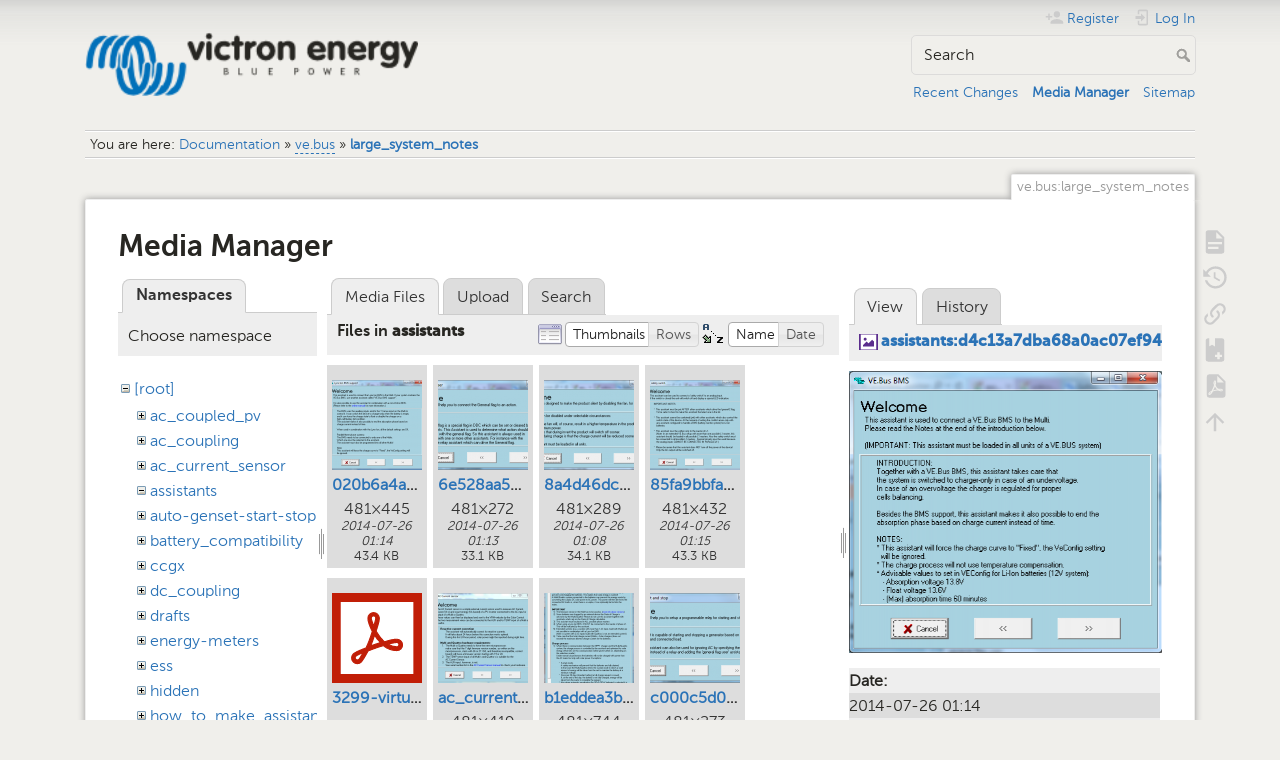

--- FILE ---
content_type: text/html; charset=utf-8
request_url: https://www.victronenergy.com/live/ve.bus:large_system_notes?ns=assistants&tab_files=files&do=media&tab_details=view&image=assistants%3Ad4c13a7dba68a0ac07ef946122785e57.png
body_size: 9003
content:
<!DOCTYPE html>
<html lang="en" dir="ltr" class="no-js">
<head>
    <meta charset="utf-8" />
    <title>ve.bus:large_system_notes [Victron Energy]</title>
    <meta name="generator" content="DokuWiki"/>
<meta name="theme-color" content="#008800"/>
<meta name="robots" content="noindex,nofollow"/>
<link rel="search" type="application/opensearchdescription+xml" href="/live/lib/exe/opensearch.php" title="Victron Energy"/>
<link rel="start" href="/live/"/>
<link rel="contents" href="/live/ve.bus:large_system_notes?do=index" title="Sitemap"/>
<link rel="manifest" href="/live/lib/exe/manifest.php" crossorigin="use-credentials"/>
<link rel="alternate" type="application/rss+xml" title="Recent Changes" href="/live/feed.php"/>
<link rel="alternate" type="application/rss+xml" title="Current namespace" href="/live/feed.php?mode=list&amp;ns=ve.bus"/>
<link rel="alternate" type="text/html" title="Plain HTML" href="/live/_export/xhtml/ve.bus:large_system_notes"/>
<link rel="alternate" type="text/plain" title="Wiki Markup" href="/live/_export/raw/ve.bus:large_system_notes"/>
<link rel="stylesheet" href="/live/lib/exe/css.php?t=dokuwiki&amp;tseed=c740e31cbdd12406c3b266972c856d19"/>
<script >var NS='ve.bus';var JSINFO = {"bookcreator":{"areToolsVisible":true,"showBookbar":"noempty"},"move_renameokay":false,"id":"ve.bus:large_system_notes","namespace":"ve.bus","ACT":"media","useHeadingNavigation":1,"useHeadingContent":1};(function(H){H.className=H.className.replace(/\bno-js\b/,'js')})(document.documentElement);</script>
<script src="/live/lib/exe/jquery.php?tseed=8faf3dc90234d51a499f4f428a0eae43" defer="defer"></script>
<script src="/live/lib/exe/js.php?t=dokuwiki&amp;tseed=c740e31cbdd12406c3b266972c856d19" defer="defer"></script>
<script type="text/javascript">(function(w,d,s,l,i){w[l]=w[l]||[];w[l].push({'gtm.start':
new Date().getTime(),event:'gtm.js'});var f=d.getElementsByTagName(s)[0],
j=d.createElement(s),dl=l!='dataLayer'?'&l='+l:'';j.async=true;j.src=
'//www.googletagmanager.com/gtm.js?id='+i+dl;f.parentNode.insertBefore(j,f);
})(window,document,'script','dataLayer','GTM-MNLQWN');</script>
<noscript ><iframe src="//www.googletagmanager.com/ns.html?id=GTM-MNLQWN" height="0" width="0" style="display:none;visibility:hidden"></iframe></noscript>
    <meta name="viewport" content="width=device-width,initial-scale=1" />
    <link rel="shortcut icon" href="/live/lib/tpl/dokuwiki/images/favicon.ico" />
<link rel="apple-touch-icon" href="/live/lib/tpl/dokuwiki/images/apple-touch-icon.png" />
    </head>

<body>
    <div id="dokuwiki__site"><div id="dokuwiki__top" class="site dokuwiki mode_media tpl_dokuwiki     ">

        
<!-- ********** HEADER ********** -->
<header id="dokuwiki__header"><div class="pad group">

    
    <div class="headings group">
        <ul class="a11y skip">
            <li><a href="#dokuwiki__content">skip to content</a></li>
        </ul>

        <h1 class="logo"><a href="/live/start"  accesskey="h" title="Home [h]"><img src="/live/_media/wiki:logo.png" width="250" height="48" alt="" /><span>Victron Energy</span></a></h1>
            </div>

    <div class="tools group">
        <!-- USER TOOLS -->
                    <div id="dokuwiki__usertools">
                <h3 class="a11y">User Tools</h3>
                <ul>
                    <li class="action register"><a href="/live/ve.bus:large_system_notes?do=register" title="Register" rel="nofollow"><span>Register</span><svg xmlns="http://www.w3.org/2000/svg" width="24" height="24" viewBox="0 0 24 24"><path d="M15 14c-2.67 0-8 1.33-8 4v2h16v-2c0-2.67-5.33-4-8-4m-9-4V7H4v3H1v2h3v3h2v-3h3v-2m6 2a4 4 0 0 0 4-4 4 4 0 0 0-4-4 4 4 0 0 0-4 4 4 4 0 0 0 4 4z"/></svg></a></li><li class="action login"><a href="/live/ve.bus:large_system_notes?do=login&amp;sectok=" title="Log In" rel="nofollow"><span>Log In</span><svg xmlns="http://www.w3.org/2000/svg" width="24" height="24" viewBox="0 0 24 24"><path d="M10 17.25V14H3v-4h7V6.75L15.25 12 10 17.25M8 2h9a2 2 0 0 1 2 2v16a2 2 0 0 1-2 2H8a2 2 0 0 1-2-2v-4h2v4h9V4H8v4H6V4a2 2 0 0 1 2-2z"/></svg></a></li>                </ul>
            </div>
        
        <!-- SITE TOOLS -->
        <div id="dokuwiki__sitetools">
            <h3 class="a11y">Site Tools</h3>
            <form action="/live/start" method="get" role="search" class="search doku_form" id="dw__search" accept-charset="utf-8"><input type="hidden" name="do" value="search" /><input type="hidden" name="id" value="ve.bus:large_system_notes" /><div class="no"><input name="q" type="text" class="edit" title="[F]" accesskey="f" placeholder="Search" autocomplete="on" id="qsearch__in" value="" /><button value="1" type="submit" title="Search">Search</button><div id="qsearch__out" class="ajax_qsearch JSpopup"></div></div></form>            <div class="mobileTools">
                <form action="/live/doku.php" method="get" accept-charset="utf-8"><div class="no"><input type="hidden" name="id" value="ve.bus:large_system_notes" /><select name="do" class="edit quickselect" title="Tools"><option value="">Tools</option><optgroup label="Page Tools"><option value="">Show page</option><option value="revisions">Old revisions</option><option value="backlink">Backlinks</option><option value="plugin_bookcreator__addtobook">Add to book</option><option value="export_pdf">Export to PDF</option></optgroup><optgroup label="Site Tools"><option value="recent">Recent Changes</option><option value="media">Media Manager</option><option value="index">Sitemap</option></optgroup><optgroup label="User Tools"><option value="register">Register</option><option value="login">Log In</option></optgroup></select><button type="submit">&gt;</button></div></form>            </div>
            <ul>
                <li class="action recent"><a href="/live/ve.bus:large_system_notes?do=recent" title="Recent Changes [r]" rel="nofollow" accesskey="r">Recent Changes</a></li><li class="action media"><a href="/live/ve.bus:large_system_notes?do=media&amp;ns=ve.bus" title="Media Manager" rel="nofollow">Media Manager</a></li><li class="action index"><a href="/live/ve.bus:large_system_notes?do=index" title="Sitemap [x]" rel="nofollow" accesskey="x">Sitemap</a></li>            </ul>
        </div>

    </div>

    <!-- BREADCRUMBS -->
            <div class="breadcrumbs">
                            <div class="youarehere"><span class="bchead">You are here: </span><span class="home"><bdi><a href="/live/start" class="wikilink1" title="start" data-wiki-id="start">Documentation</a></bdi></span> » <bdi><a href="/live/ve.bus:start" class="wikilink2" title="ve.bus:start" rel="nofollow" data-wiki-id="ve.bus:start">ve.bus</a></bdi> » <bdi><a href="/live/ve.bus:large_system_notes" class="wikilink1" title="ve.bus:large_system_notes" data-wiki-id="ve.bus:large_system_notes">large_system_notes</a></bdi></div>
                                </div>
    
    <hr class="a11y" />
</div></header><!-- /header -->

        <div class="wrapper group">

            
            <!-- ********** CONTENT ********** -->
            <main id="dokuwiki__content"><div class="pad group">
                
                <div class="pageId"><span>ve.bus:large_system_notes</span></div>

                <div class="page group">
                                                            <!-- wikipage start -->
                    <div id="mediamanager__page">
<h1>Media Manager</h1>
<div class="panel namespaces">
<h2>Namespaces</h2>
<div class="panelHeader">Choose namespace</div>
<div class="panelContent" id="media__tree">

<ul class="idx">
<li class="media level0 open"><img src="/live/lib/images/minus.gif" alt="−" /><div class="li"><a href="/live/ve.bus:large_system_notes?ns=&amp;tab_files=files&amp;do=media&amp;tab_details=view&amp;image=assistants%3Ad4c13a7dba68a0ac07ef946122785e57.png" class="idx_dir">[root]</a></div>
<ul class="idx">
<li class="media level1 closed"><img src="/live/lib/images/plus.gif" alt="+" /><div class="li"><a href="/live/ve.bus:large_system_notes?ns=ac_coupled_pv&amp;tab_files=files&amp;do=media&amp;tab_details=view&amp;image=assistants%3Ad4c13a7dba68a0ac07ef946122785e57.png" class="idx_dir">ac_coupled_pv</a></div></li>
<li class="media level1 closed"><img src="/live/lib/images/plus.gif" alt="+" /><div class="li"><a href="/live/ve.bus:large_system_notes?ns=ac_coupling&amp;tab_files=files&amp;do=media&amp;tab_details=view&amp;image=assistants%3Ad4c13a7dba68a0ac07ef946122785e57.png" class="idx_dir">ac_coupling</a></div></li>
<li class="media level1 closed"><img src="/live/lib/images/plus.gif" alt="+" /><div class="li"><a href="/live/ve.bus:large_system_notes?ns=ac_current_sensor&amp;tab_files=files&amp;do=media&amp;tab_details=view&amp;image=assistants%3Ad4c13a7dba68a0ac07ef946122785e57.png" class="idx_dir">ac_current_sensor</a></div></li>
<li class="media level1 open"><img src="/live/lib/images/minus.gif" alt="−" /><div class="li"><a href="/live/ve.bus:large_system_notes?ns=assistants&amp;tab_files=files&amp;do=media&amp;tab_details=view&amp;image=assistants%3Ad4c13a7dba68a0ac07ef946122785e57.png" class="idx_dir">assistants</a></div></li>
<li class="media level1 closed"><img src="/live/lib/images/plus.gif" alt="+" /><div class="li"><a href="/live/ve.bus:large_system_notes?ns=auto-genset-start-stop&amp;tab_files=files&amp;do=media&amp;tab_details=view&amp;image=assistants%3Ad4c13a7dba68a0ac07ef946122785e57.png" class="idx_dir">auto-genset-start-stop</a></div></li>
<li class="media level1 closed"><img src="/live/lib/images/plus.gif" alt="+" /><div class="li"><a href="/live/ve.bus:large_system_notes?ns=battery_compatibility&amp;tab_files=files&amp;do=media&amp;tab_details=view&amp;image=assistants%3Ad4c13a7dba68a0ac07ef946122785e57.png" class="idx_dir">battery_compatibility</a></div></li>
<li class="media level1 closed"><img src="/live/lib/images/plus.gif" alt="+" /><div class="li"><a href="/live/ve.bus:large_system_notes?ns=ccgx&amp;tab_files=files&amp;do=media&amp;tab_details=view&amp;image=assistants%3Ad4c13a7dba68a0ac07ef946122785e57.png" class="idx_dir">ccgx</a></div></li>
<li class="media level1 closed"><img src="/live/lib/images/plus.gif" alt="+" /><div class="li"><a href="/live/ve.bus:large_system_notes?ns=dc_coupling&amp;tab_files=files&amp;do=media&amp;tab_details=view&amp;image=assistants%3Ad4c13a7dba68a0ac07ef946122785e57.png" class="idx_dir">dc_coupling</a></div></li>
<li class="media level1 closed"><img src="/live/lib/images/plus.gif" alt="+" /><div class="li"><a href="/live/ve.bus:large_system_notes?ns=drafts&amp;tab_files=files&amp;do=media&amp;tab_details=view&amp;image=assistants%3Ad4c13a7dba68a0ac07ef946122785e57.png" class="idx_dir">drafts</a></div></li>
<li class="media level1 closed"><img src="/live/lib/images/plus.gif" alt="+" /><div class="li"><a href="/live/ve.bus:large_system_notes?ns=energy-meters&amp;tab_files=files&amp;do=media&amp;tab_details=view&amp;image=assistants%3Ad4c13a7dba68a0ac07ef946122785e57.png" class="idx_dir">energy-meters</a></div></li>
<li class="media level1 closed"><img src="/live/lib/images/plus.gif" alt="+" /><div class="li"><a href="/live/ve.bus:large_system_notes?ns=ess&amp;tab_files=files&amp;do=media&amp;tab_details=view&amp;image=assistants%3Ad4c13a7dba68a0ac07ef946122785e57.png" class="idx_dir">ess</a></div></li>
<li class="media level1 closed"><img src="/live/lib/images/plus.gif" alt="+" /><div class="li"><a href="/live/ve.bus:large_system_notes?ns=hidden&amp;tab_files=files&amp;do=media&amp;tab_details=view&amp;image=assistants%3Ad4c13a7dba68a0ac07ef946122785e57.png" class="idx_dir">hidden</a></div></li>
<li class="media level1 closed"><img src="/live/lib/images/plus.gif" alt="+" /><div class="li"><a href="/live/ve.bus:large_system_notes?ns=how_to_make_assistant_settings&amp;tab_files=files&amp;do=media&amp;tab_details=view&amp;image=assistants%3Ad4c13a7dba68a0ac07ef946122785e57.png" class="idx_dir">how_to_make_assistant_settings</a></div></li>
<li class="media level1 closed"><img src="/live/lib/images/plus.gif" alt="+" /><div class="li"><a href="/live/ve.bus:large_system_notes?ns=ignore_ac_input_assistant&amp;tab_files=files&amp;do=media&amp;tab_details=view&amp;image=assistants%3Ad4c13a7dba68a0ac07ef946122785e57.png" class="idx_dir">ignore_ac_input_assistant</a></div></li>
<li class="media level1 closed"><img src="/live/lib/images/plus.gif" alt="+" /><div class="li"><a href="/live/ve.bus:large_system_notes?ns=opensource&amp;tab_files=files&amp;do=media&amp;tab_details=view&amp;image=assistants%3Ad4c13a7dba68a0ac07ef946122785e57.png" class="idx_dir">opensource</a></div></li>
<li class="media level1 closed"><img src="/live/lib/images/plus.gif" alt="+" /><div class="li"><a href="/live/ve.bus:large_system_notes?ns=open_source&amp;tab_files=files&amp;do=media&amp;tab_details=view&amp;image=assistants%3Ad4c13a7dba68a0ac07ef946122785e57.png" class="idx_dir">open_source</a></div></li>
<li class="media level1 closed"><img src="/live/lib/images/plus.gif" alt="+" /><div class="li"><a href="/live/ve.bus:large_system_notes?ns=scheduled_charging&amp;tab_files=files&amp;do=media&amp;tab_details=view&amp;image=assistants%3Ad4c13a7dba68a0ac07ef946122785e57.png" class="idx_dir">scheduled_charging</a></div></li>
<li class="media level1 closed"><img src="/live/lib/images/plus.gif" alt="+" /><div class="li"><a href="/live/ve.bus:large_system_notes?ns=solar_system_with_assistants&amp;tab_files=files&amp;do=media&amp;tab_details=view&amp;image=assistants%3Ad4c13a7dba68a0ac07ef946122785e57.png" class="idx_dir">solar_system_with_assistants</a></div></li>
<li class="media level1 closed"><img src="/live/lib/images/plus.gif" alt="+" /><div class="li"><a href="/live/ve.bus:large_system_notes?ns=sslcerts&amp;tab_files=files&amp;do=media&amp;tab_details=view&amp;image=assistants%3Ad4c13a7dba68a0ac07ef946122785e57.png" class="idx_dir">sslcerts</a></div></li>
<li class="media level1 closed"><img src="/live/lib/images/plus.gif" alt="+" /><div class="li"><a href="/live/ve.bus:large_system_notes?ns=system_integration&amp;tab_files=files&amp;do=media&amp;tab_details=view&amp;image=assistants%3Ad4c13a7dba68a0ac07ef946122785e57.png" class="idx_dir">system_integration</a></div></li>
<li class="media level1 closed"><img src="/live/lib/images/plus.gif" alt="+" /><div class="li"><a href="/live/ve.bus:large_system_notes?ns=three_phase_grid_converter_assistant&amp;tab_files=files&amp;do=media&amp;tab_details=view&amp;image=assistants%3Ad4c13a7dba68a0ac07ef946122785e57.png" class="idx_dir">three_phase_grid_converter_assistant</a></div></li>
<li class="media level1 closed"><img src="/live/lib/images/plus.gif" alt="+" /><div class="li"><a href="/live/ve.bus:large_system_notes?ns=undefined&amp;tab_files=files&amp;do=media&amp;tab_details=view&amp;image=assistants%3Ad4c13a7dba68a0ac07ef946122785e57.png" class="idx_dir">undefined</a></div></li>
<li class="media level1 closed"><img src="/live/lib/images/plus.gif" alt="+" /><div class="li"><a href="/live/ve.bus:large_system_notes?ns=updating_firmware_procedure_1.2&amp;tab_files=files&amp;do=media&amp;tab_details=view&amp;image=assistants%3Ad4c13a7dba68a0ac07ef946122785e57.png" class="idx_dir">updating_firmware_procedure_1.2</a></div></li>
<li class="media level1 closed"><img src="/live/lib/images/plus.gif" alt="+" /><div class="li"><a href="/live/ve.bus:large_system_notes?ns=ve.bus&amp;tab_files=files&amp;do=media&amp;tab_details=view&amp;image=assistants%3Ad4c13a7dba68a0ac07ef946122785e57.png" class="idx_dir">ve.bus</a></div></li>
<li class="media level1 closed"><img src="/live/lib/images/plus.gif" alt="+" /><div class="li"><a href="/live/ve.bus:large_system_notes?ns=ve.can&amp;tab_files=files&amp;do=media&amp;tab_details=view&amp;image=assistants%3Ad4c13a7dba68a0ac07ef946122785e57.png" class="idx_dir">ve.can</a></div></li>
<li class="media level1 closed"><img src="/live/lib/images/plus.gif" alt="+" /><div class="li"><a href="/live/ve.bus:large_system_notes?ns=ve.direct&amp;tab_files=files&amp;do=media&amp;tab_details=view&amp;image=assistants%3Ad4c13a7dba68a0ac07ef946122785e57.png" class="idx_dir">ve.direct</a></div></li>
<li class="media level1 closed"><img src="/live/lib/images/plus.gif" alt="+" /><div class="li"><a href="/live/ve.bus:large_system_notes?ns=vebus&amp;tab_files=files&amp;do=media&amp;tab_details=view&amp;image=assistants%3Ad4c13a7dba68a0ac07ef946122785e57.png" class="idx_dir">vebus</a></div></li>
<li class="media level1 closed"><img src="/live/lib/images/plus.gif" alt="+" /><div class="li"><a href="/live/ve.bus:large_system_notes?ns=veconfigure&amp;tab_files=files&amp;do=media&amp;tab_details=view&amp;image=assistants%3Ad4c13a7dba68a0ac07ef946122785e57.png" class="idx_dir">veconfigure</a></div></li>
<li class="media level1 closed"><img src="/live/lib/images/plus.gif" alt="+" /><div class="li"><a href="/live/ve.bus:large_system_notes?ns=venus-gx&amp;tab_files=files&amp;do=media&amp;tab_details=view&amp;image=assistants%3Ad4c13a7dba68a0ac07ef946122785e57.png" class="idx_dir">venus-gx</a></div></li>
<li class="media level1 closed"><img src="/live/lib/images/plus.gif" alt="+" /><div class="li"><a href="/live/ve.bus:large_system_notes?ns=venus-os&amp;tab_files=files&amp;do=media&amp;tab_details=view&amp;image=assistants%3Ad4c13a7dba68a0ac07ef946122785e57.png" class="idx_dir">venus-os</a></div></li>
<li class="media level1 closed"><img src="/live/lib/images/plus.gif" alt="+" /><div class="li"><a href="/live/ve.bus:large_system_notes?ns=ve_power_setup&amp;tab_files=files&amp;do=media&amp;tab_details=view&amp;image=assistants%3Ad4c13a7dba68a0ac07ef946122785e57.png" class="idx_dir">ve_power_setup</a></div></li>
<li class="media level1 closed"><img src="/live/lib/images/plus.gif" alt="+" /><div class="li"><a href="/live/ve.bus:large_system_notes?ns=victronconnect&amp;tab_files=files&amp;do=media&amp;tab_details=view&amp;image=assistants%3Ad4c13a7dba68a0ac07ef946122785e57.png" class="idx_dir">victronconnect</a></div></li>
<li class="media level1 closed"><img src="/live/lib/images/plus.gif" alt="+" /><div class="li"><a href="/live/ve.bus:large_system_notes?ns=victron_energy_vrm_website&amp;tab_files=files&amp;do=media&amp;tab_details=view&amp;image=assistants%3Ad4c13a7dba68a0ac07ef946122785e57.png" class="idx_dir">victron_energy_vrm_website</a></div></li>
<li class="media level1 closed"><img src="/live/lib/images/plus.gif" alt="+" /><div class="li"><a href="/live/ve.bus:large_system_notes?ns=vrm&amp;tab_files=files&amp;do=media&amp;tab_details=view&amp;image=assistants%3Ad4c13a7dba68a0ac07ef946122785e57.png" class="idx_dir">vrm</a></div></li>
<li class="media level1 closed"><img src="/live/lib/images/plus.gif" alt="+" /><div class="li"><a href="/live/ve.bus:large_system_notes?ns=vrm_portal&amp;tab_files=files&amp;do=media&amp;tab_details=view&amp;image=assistants%3Ad4c13a7dba68a0ac07ef946122785e57.png" class="idx_dir">vrm_portal</a></div></li>
<li class="media level1 closed"><img src="/live/lib/images/plus.gif" alt="+" /><div class="li"><a href="/live/ve.bus:large_system_notes?ns=wiki&amp;tab_files=files&amp;do=media&amp;tab_details=view&amp;image=assistants%3Ad4c13a7dba68a0ac07ef946122785e57.png" class="idx_dir">wiki</a></div></li>
</ul></li>
</ul>
</div>
</div>
<div class="panel filelist">
<h2 class="a11y">Media Files</h2>
<ul class="tabs">
<li><strong>Media Files</strong></li>
<li><a href="/live/ve.bus:large_system_notes?tab_files=upload&amp;do=media&amp;tab_details=view&amp;image=assistants%3Ad4c13a7dba68a0ac07ef946122785e57.png&amp;ns=assistants">Upload</a></li>
<li><a href="/live/ve.bus:large_system_notes?tab_files=search&amp;do=media&amp;tab_details=view&amp;image=assistants%3Ad4c13a7dba68a0ac07ef946122785e57.png&amp;ns=assistants">Search</a></li>
</ul>
<div class="panelHeader">
<h3>Files in <strong>assistants</strong></h3>
<form method="get" action="/live/ve.bus:large_system_notes" class="options doku_form" accept-charset="utf-8"><input type="hidden" name="sectok" value="" /><input type="hidden" name="do" value="media" /><input type="hidden" name="tab_files" value="files" /><input type="hidden" name="tab_details" value="view" /><input type="hidden" name="image" value="assistants:d4c13a7dba68a0ac07ef946122785e57.png" /><input type="hidden" name="ns" value="assistants" /><div class="no"><ul>
<li class="listType"><label for="listType__thumbs" class="thumbs">
<input name="list_dwmedia" type="radio" value="thumbs" id="listType__thumbs" class="thumbs" checked="checked" />
<span>Thumbnails</span>
</label><label for="listType__rows" class="rows">
<input name="list_dwmedia" type="radio" value="rows" id="listType__rows" class="rows" />
<span>Rows</span>
</label></li>
<li class="sortBy"><label for="sortBy__name" class="name">
<input name="sort_dwmedia" type="radio" value="name" id="sortBy__name" class="name" checked="checked" />
<span>Name</span>
</label><label for="sortBy__date" class="date">
<input name="sort_dwmedia" type="radio" value="date" id="sortBy__date" class="date" />
<span>Date</span>
</label></li>
<li><button value="1" type="submit">Apply</button></li>
</ul>
</div></form></div>
<div class="panelContent">
<ul class="thumbs"><li><dl title="020b6a4a7ba5fc55edf4bdf7307dd0ed.png"><dt><a id="l_:assistants:020b6a4a7ba5fc55edf4bdf7307dd0ed.png" class="image thumb" href="/live/ve.bus:large_system_notes?image=assistants%3A020b6a4a7ba5fc55edf4bdf7307dd0ed.png&amp;ns=assistants&amp;tab_details=view&amp;do=media&amp;tab_files=files"><img src="/live/_media/assistants:020b6a4a7ba5fc55edf4bdf7307dd0ed.png?w=90&amp;h=90&amp;tok=224212" alt="020b6a4a7ba5fc55edf4bdf7307dd0ed.png" loading="lazy" width="90" height="90" /></a></dt><dd class="name"><a href="/live/ve.bus:large_system_notes?image=assistants%3A020b6a4a7ba5fc55edf4bdf7307dd0ed.png&amp;ns=assistants&amp;tab_details=view&amp;do=media&amp;tab_files=files" id="h_:assistants:020b6a4a7ba5fc55edf4bdf7307dd0ed.png">020b6a4a7ba5fc55edf4bdf7307dd0ed.png</a></dd><dd class="size">481&#215;445</dd><dd class="date">2014-07-26 01:14</dd><dd class="filesize">43.4 KB</dd></dl></li><li><dl title="6e528aa50cd09a1740b2056370552464.png"><dt><a id="l_:assistants:6e528aa50cd09a1740b2056370552464.png" class="image thumb" href="/live/ve.bus:large_system_notes?image=assistants%3A6e528aa50cd09a1740b2056370552464.png&amp;ns=assistants&amp;tab_details=view&amp;do=media&amp;tab_files=files"><img src="/live/_media/assistants:6e528aa50cd09a1740b2056370552464.png?w=90&amp;h=90&amp;tok=f4dc21" alt="6e528aa50cd09a1740b2056370552464.png" loading="lazy" width="90" height="90" /></a></dt><dd class="name"><a href="/live/ve.bus:large_system_notes?image=assistants%3A6e528aa50cd09a1740b2056370552464.png&amp;ns=assistants&amp;tab_details=view&amp;do=media&amp;tab_files=files" id="h_:assistants:6e528aa50cd09a1740b2056370552464.png">6e528aa50cd09a1740b2056370552464.png</a></dd><dd class="size">481&#215;272</dd><dd class="date">2014-07-26 01:13</dd><dd class="filesize">33.1 KB</dd></dl></li><li><dl title="8a4d46dc81543c42392c670aeb156845.png"><dt><a id="l_:assistants:8a4d46dc81543c42392c670aeb156845.png" class="image thumb" href="/live/ve.bus:large_system_notes?image=assistants%3A8a4d46dc81543c42392c670aeb156845.png&amp;ns=assistants&amp;tab_details=view&amp;do=media&amp;tab_files=files"><img src="/live/_media/assistants:8a4d46dc81543c42392c670aeb156845.png?w=90&amp;h=90&amp;tok=d01427" alt="8a4d46dc81543c42392c670aeb156845.png" loading="lazy" width="90" height="90" /></a></dt><dd class="name"><a href="/live/ve.bus:large_system_notes?image=assistants%3A8a4d46dc81543c42392c670aeb156845.png&amp;ns=assistants&amp;tab_details=view&amp;do=media&amp;tab_files=files" id="h_:assistants:8a4d46dc81543c42392c670aeb156845.png">8a4d46dc81543c42392c670aeb156845.png</a></dd><dd class="size">481&#215;289</dd><dd class="date">2014-07-26 01:08</dd><dd class="filesize">34.1 KB</dd></dl></li><li><dl title="85fa9bbfa1ab60f30e018fae30f2b3c2.png"><dt><a id="l_:assistants:85fa9bbfa1ab60f30e018fae30f2b3c2.png" class="image thumb" href="/live/ve.bus:large_system_notes?image=assistants%3A85fa9bbfa1ab60f30e018fae30f2b3c2.png&amp;ns=assistants&amp;tab_details=view&amp;do=media&amp;tab_files=files"><img src="/live/_media/assistants:85fa9bbfa1ab60f30e018fae30f2b3c2.png?w=90&amp;h=90&amp;tok=0c092c" alt="85fa9bbfa1ab60f30e018fae30f2b3c2.png" loading="lazy" width="90" height="90" /></a></dt><dd class="name"><a href="/live/ve.bus:large_system_notes?image=assistants%3A85fa9bbfa1ab60f30e018fae30f2b3c2.png&amp;ns=assistants&amp;tab_details=view&amp;do=media&amp;tab_files=files" id="h_:assistants:85fa9bbfa1ab60f30e018fae30f2b3c2.png">85fa9bbfa1ab60f30e018fae30f2b3c2.png</a></dd><dd class="size">481&#215;432</dd><dd class="date">2014-07-26 01:15</dd><dd class="filesize">43.3 KB</dd></dl></li><li><dl title="3299-virtual-switch-ignore-ac-lesson.pdf"><dt><a id="l_:assistants:3299-virtual-switch-ignore-ac-lesson.pdf" class="image thumb" href="/live/ve.bus:large_system_notes?image=assistants%3A3299-virtual-switch-ignore-ac-lesson.pdf&amp;ns=assistants&amp;tab_details=view&amp;do=media&amp;tab_files=files"><img src="/live/lib/images/fileicons/svg/pdf.svg" alt="3299-virtual-switch-ignore-ac-lesson.pdf" loading="lazy" width="90" height="90" /></a></dt><dd class="name"><a href="/live/ve.bus:large_system_notes?image=assistants%3A3299-virtual-switch-ignore-ac-lesson.pdf&amp;ns=assistants&amp;tab_details=view&amp;do=media&amp;tab_files=files" id="h_:assistants:3299-virtual-switch-ignore-ac-lesson.pdf">3299-virtual-switch-ignore-ac-lesson.pdf</a></dd><dd class="size">&#160;</dd><dd class="date">2025-09-06 10:39</dd><dd class="filesize">1 MB</dd></dl></li><li><dl title="ac_current_sensor.png"><dt><a id="l_:assistants:ac_current_sensor.png" class="image thumb" href="/live/ve.bus:large_system_notes?image=assistants%3Aac_current_sensor.png&amp;ns=assistants&amp;tab_details=view&amp;do=media&amp;tab_files=files"><img src="/live/_media/assistants:ac_current_sensor.png?w=90&amp;h=90&amp;tok=1470e7" alt="ac_current_sensor.png" loading="lazy" width="90" height="90" /></a></dt><dd class="name"><a href="/live/ve.bus:large_system_notes?image=assistants%3Aac_current_sensor.png&amp;ns=assistants&amp;tab_details=view&amp;do=media&amp;tab_files=files" id="h_:assistants:ac_current_sensor.png">ac_current_sensor.png</a></dd><dd class="size">481&#215;419</dd><dd class="date">2014-10-04 21:12</dd><dd class="filesize">42.6 KB</dd></dl></li><li><dl title="b1eddea3b615c271c9ec8d5d9e0931a2.png"><dt><a id="l_:assistants:b1eddea3b615c271c9ec8d5d9e0931a2.png" class="image thumb" href="/live/ve.bus:large_system_notes?image=assistants%3Ab1eddea3b615c271c9ec8d5d9e0931a2.png&amp;ns=assistants&amp;tab_details=view&amp;do=media&amp;tab_files=files"><img src="/live/_media/assistants:b1eddea3b615c271c9ec8d5d9e0931a2.png?w=90&amp;h=90&amp;tok=270198" alt="b1eddea3b615c271c9ec8d5d9e0931a2.png" loading="lazy" width="90" height="90" /></a></dt><dd class="name"><a href="/live/ve.bus:large_system_notes?image=assistants%3Ab1eddea3b615c271c9ec8d5d9e0931a2.png&amp;ns=assistants&amp;tab_details=view&amp;do=media&amp;tab_files=files" id="h_:assistants:b1eddea3b615c271c9ec8d5d9e0931a2.png">b1eddea3b615c271c9ec8d5d9e0931a2.png</a></dd><dd class="size">481&#215;744</dd><dd class="date">2014-07-26 01:05</dd><dd class="filesize">66.5 KB</dd></dl></li><li><dl title="c000c5d0534684c578209f4e3445bef0.png"><dt><a id="l_:assistants:c000c5d0534684c578209f4e3445bef0.png" class="image thumb" href="/live/ve.bus:large_system_notes?image=assistants%3Ac000c5d0534684c578209f4e3445bef0.png&amp;ns=assistants&amp;tab_details=view&amp;do=media&amp;tab_files=files"><img src="/live/_media/assistants:c000c5d0534684c578209f4e3445bef0.png?w=90&amp;h=90&amp;tok=c8e283" alt="c000c5d0534684c578209f4e3445bef0.png" loading="lazy" width="90" height="90" /></a></dt><dd class="name"><a href="/live/ve.bus:large_system_notes?image=assistants%3Ac000c5d0534684c578209f4e3445bef0.png&amp;ns=assistants&amp;tab_details=view&amp;do=media&amp;tab_files=files" id="h_:assistants:c000c5d0534684c578209f4e3445bef0.png">c000c5d0534684c578209f4e3445bef0.png</a></dd><dd class="size">481&#215;273</dd><dd class="date">2014-07-26 01:12</dd><dd class="filesize">27.3 KB</dd></dl></li><li><dl title="c7d6048f64626cb64fb97899ea738ab4.png"><dt><a id="l_:assistants:c7d6048f64626cb64fb97899ea738ab4.png" class="image thumb" href="/live/ve.bus:large_system_notes?image=assistants%3Ac7d6048f64626cb64fb97899ea738ab4.png&amp;ns=assistants&amp;tab_details=view&amp;do=media&amp;tab_files=files"><img src="/live/_media/assistants:c7d6048f64626cb64fb97899ea738ab4.png?w=90&amp;h=90&amp;tok=74146a" alt="c7d6048f64626cb64fb97899ea738ab4.png" loading="lazy" width="90" height="90" /></a></dt><dd class="name"><a href="/live/ve.bus:large_system_notes?image=assistants%3Ac7d6048f64626cb64fb97899ea738ab4.png&amp;ns=assistants&amp;tab_details=view&amp;do=media&amp;tab_files=files" id="h_:assistants:c7d6048f64626cb64fb97899ea738ab4.png">c7d6048f64626cb64fb97899ea738ab4.png</a></dd><dd class="size">481&#215;285</dd><dd class="date">2014-07-26 01:13</dd><dd class="filesize">32.7 KB</dd></dl></li><li><dl title="c417668ba7f3f102a35f0ca006ef3c82.png"><dt><a id="l_:assistants:c417668ba7f3f102a35f0ca006ef3c82.png" class="image thumb" href="/live/ve.bus:large_system_notes?image=assistants%3Ac417668ba7f3f102a35f0ca006ef3c82.png&amp;ns=assistants&amp;tab_details=view&amp;do=media&amp;tab_files=files"><img src="/live/_media/assistants:c417668ba7f3f102a35f0ca006ef3c82.png?w=90&amp;h=90&amp;tok=bd38c6" alt="c417668ba7f3f102a35f0ca006ef3c82.png" loading="lazy" width="90" height="90" /></a></dt><dd class="name"><a href="/live/ve.bus:large_system_notes?image=assistants%3Ac417668ba7f3f102a35f0ca006ef3c82.png&amp;ns=assistants&amp;tab_details=view&amp;do=media&amp;tab_files=files" id="h_:assistants:c417668ba7f3f102a35f0ca006ef3c82.png">c417668ba7f3f102a35f0ca006ef3c82.png</a></dd><dd class="size">481&#215;302</dd><dd class="date">2014-07-26 01:13</dd><dd class="filesize">35.2 KB</dd></dl></li><li><dl title="charge-current-control.png"><dt><a id="l_:assistants:charge-current-control.png" class="image thumb" href="/live/ve.bus:large_system_notes?image=assistants%3Acharge-current-control.png&amp;ns=assistants&amp;tab_details=view&amp;do=media&amp;tab_files=files"><img src="/live/_media/assistants:charge-current-control.png?w=90&amp;h=90&amp;tok=96893c" alt="charge-current-control.png" loading="lazy" width="90" height="90" /></a></dt><dd class="name"><a href="/live/ve.bus:large_system_notes?image=assistants%3Acharge-current-control.png&amp;ns=assistants&amp;tab_details=view&amp;do=media&amp;tab_files=files" id="h_:assistants:charge-current-control.png">charge-current-control.png</a></dd><dd class="size">481&#215;326</dd><dd class="date">2015-11-02 13:47</dd><dd class="filesize">10.8 KB</dd></dl></li><li><dl title="d00b7f49d68b347bdb852842c0656df8.png"><dt><a id="l_:assistants:d00b7f49d68b347bdb852842c0656df8.png" class="image thumb" href="/live/ve.bus:large_system_notes?image=assistants%3Ad00b7f49d68b347bdb852842c0656df8.png&amp;ns=assistants&amp;tab_details=view&amp;do=media&amp;tab_files=files"><img src="/live/_media/assistants:d00b7f49d68b347bdb852842c0656df8.png?w=90&amp;h=90&amp;tok=7183bb" alt="d00b7f49d68b347bdb852842c0656df8.png" loading="lazy" width="90" height="90" /></a></dt><dd class="name"><a href="/live/ve.bus:large_system_notes?image=assistants%3Ad00b7f49d68b347bdb852842c0656df8.png&amp;ns=assistants&amp;tab_details=view&amp;do=media&amp;tab_files=files" id="h_:assistants:d00b7f49d68b347bdb852842c0656df8.png">d00b7f49d68b347bdb852842c0656df8.png</a></dd><dd class="size">380&#215;158</dd><dd class="date">2014-07-25 23:17</dd><dd class="filesize">24.9 KB</dd></dl></li><li><dl title="d4c13a7dba68a0ac07ef946122785e57.png"><dt><a id="l_:assistants:d4c13a7dba68a0ac07ef946122785e57.png" class="image thumb" href="/live/ve.bus:large_system_notes?image=assistants%3Ad4c13a7dba68a0ac07ef946122785e57.png&amp;ns=assistants&amp;tab_details=view&amp;do=media&amp;tab_files=files"><img src="/live/_media/assistants:d4c13a7dba68a0ac07ef946122785e57.png?w=90&amp;h=90&amp;tok=fddb49" alt="d4c13a7dba68a0ac07ef946122785e57.png" loading="lazy" width="90" height="90" /></a></dt><dd class="name"><a href="/live/ve.bus:large_system_notes?image=assistants%3Ad4c13a7dba68a0ac07ef946122785e57.png&amp;ns=assistants&amp;tab_details=view&amp;do=media&amp;tab_files=files" id="h_:assistants:d4c13a7dba68a0ac07ef946122785e57.png">d4c13a7dba68a0ac07ef946122785e57.png</a></dd><dd class="size">481&#215;432</dd><dd class="date">2014-07-26 01:14</dd><dd class="filesize">41.4 KB</dd></dl></li><li><dl title="e4a2932dc3973885bfc930b10a4c47a6.png"><dt><a id="l_:assistants:e4a2932dc3973885bfc930b10a4c47a6.png" class="image thumb" href="/live/ve.bus:large_system_notes?image=assistants%3Ae4a2932dc3973885bfc930b10a4c47a6.png&amp;ns=assistants&amp;tab_details=view&amp;do=media&amp;tab_files=files"><img src="/live/_media/assistants:e4a2932dc3973885bfc930b10a4c47a6.png?w=90&amp;h=90&amp;tok=d1e553" alt="e4a2932dc3973885bfc930b10a4c47a6.png" loading="lazy" width="90" height="90" /></a></dt><dd class="name"><a href="/live/ve.bus:large_system_notes?image=assistants%3Ae4a2932dc3973885bfc930b10a4c47a6.png&amp;ns=assistants&amp;tab_details=view&amp;do=media&amp;tab_files=files" id="h_:assistants:e4a2932dc3973885bfc930b10a4c47a6.png">e4a2932dc3973885bfc930b10a4c47a6.png</a></dd><dd class="size">647&#215;490</dd><dd class="date">2014-07-25 23:17</dd><dd class="filesize">58 KB</dd></dl></li><li><dl title="ess-first-page.png"><dt><a id="l_:assistants:ess-first-page.png" class="image thumb" href="/live/ve.bus:large_system_notes?image=assistants%3Aess-first-page.png&amp;ns=assistants&amp;tab_details=view&amp;do=media&amp;tab_files=files"><img src="/live/_media/assistants:ess-first-page.png?w=90&amp;h=90&amp;tok=6a1a61" alt="ess-first-page.png" loading="lazy" width="90" height="90" /></a></dt><dd class="name"><a href="/live/ve.bus:large_system_notes?image=assistants%3Aess-first-page.png&amp;ns=assistants&amp;tab_details=view&amp;do=media&amp;tab_files=files" id="h_:assistants:ess-first-page.png">ess-first-page.png</a></dd><dd class="size">481&#215;455</dd><dd class="date">2016-12-11 20:54</dd><dd class="filesize">15.9 KB</dd></dl></li><li><dl title="fad7486ef4609d2b438d04d206ae6033.png"><dt><a id="l_:assistants:fad7486ef4609d2b438d04d206ae6033.png" class="image thumb" href="/live/ve.bus:large_system_notes?image=assistants%3Afad7486ef4609d2b438d04d206ae6033.png&amp;ns=assistants&amp;tab_details=view&amp;do=media&amp;tab_files=files"><img src="/live/_media/assistants:fad7486ef4609d2b438d04d206ae6033.png?w=90&amp;h=90&amp;tok=80570b" alt="fad7486ef4609d2b438d04d206ae6033.png" loading="lazy" width="90" height="90" /></a></dt><dd class="name"><a href="/live/ve.bus:large_system_notes?image=assistants%3Afad7486ef4609d2b438d04d206ae6033.png&amp;ns=assistants&amp;tab_details=view&amp;do=media&amp;tab_files=files" id="h_:assistants:fad7486ef4609d2b438d04d206ae6033.png">fad7486ef4609d2b438d04d206ae6033.png</a></dd><dd class="size">481&#215;273</dd><dd class="date">2014-07-26 01:09</dd><dd class="filesize">32.6 KB</dd></dl></li><li><dl title="inputlimitcontrol.png"><dt><a id="l_:assistants:inputlimitcontrol.png" class="image thumb" href="/live/ve.bus:large_system_notes?image=assistants%3Ainputlimitcontrol.png&amp;ns=assistants&amp;tab_details=view&amp;do=media&amp;tab_files=files"><img src="/live/_media/assistants:inputlimitcontrol.png?w=90&amp;h=90&amp;tok=2e524d" alt="inputlimitcontrol.png" loading="lazy" width="90" height="90" /></a></dt><dd class="name"><a href="/live/ve.bus:large_system_notes?image=assistants%3Ainputlimitcontrol.png&amp;ns=assistants&amp;tab_details=view&amp;do=media&amp;tab_files=files" id="h_:assistants:inputlimitcontrol.png">inputlimitcontrol.png</a></dd><dd class="size">481&#215;302</dd><dd class="date">2014-07-26 01:11</dd><dd class="filesize">45.3 KB</dd></dl></li><li><dl title="marked.png"><dt><a id="l_:assistants:marked.png" class="image thumb" href="/live/ve.bus:large_system_notes?image=assistants%3Amarked.png&amp;ns=assistants&amp;tab_details=view&amp;do=media&amp;tab_files=files"><img src="/live/_media/assistants:marked.png?w=90&amp;h=90&amp;tok=a83d6e" alt="marked.png" loading="lazy" width="90" height="90" /></a></dt><dd class="name"><a href="/live/ve.bus:large_system_notes?image=assistants%3Amarked.png&amp;ns=assistants&amp;tab_details=view&amp;do=media&amp;tab_files=files" id="h_:assistants:marked.png">marked.png</a></dd><dd class="size">402&#215;188</dd><dd class="date">2014-08-16 12:50</dd><dd class="filesize">27.1 KB</dd></dl></li><li><dl title="pvinvertersupport.png"><dt><a id="l_:assistants:pvinvertersupport.png" class="image thumb" href="/live/ve.bus:large_system_notes?image=assistants%3Apvinvertersupport.png&amp;ns=assistants&amp;tab_details=view&amp;do=media&amp;tab_files=files"><img src="/live/_media/assistants:pvinvertersupport.png?w=90&amp;h=90&amp;tok=630eea" alt="pvinvertersupport.png" loading="lazy" width="90" height="90" /></a></dt><dd class="name"><a href="/live/ve.bus:large_system_notes?image=assistants%3Apvinvertersupport.png&amp;ns=assistants&amp;tab_details=view&amp;do=media&amp;tab_files=files" id="h_:assistants:pvinvertersupport.png">pvinvertersupport.png</a></dd><dd class="size">481&#215;653</dd><dd class="date">2014-07-26 01:17</dd><dd class="filesize">45.1 KB</dd></dl></li><li><dl title="rightclick_1.png"><dt><a id="l_:assistants:rightclick_1.png" class="image thumb" href="/live/ve.bus:large_system_notes?image=assistants%3Arightclick_1.png&amp;ns=assistants&amp;tab_details=view&amp;do=media&amp;tab_files=files"><img src="/live/_media/assistants:rightclick_1.png?w=90&amp;h=90&amp;tok=0af97f" alt="rightclick_1.png" loading="lazy" width="90" height="90" /></a></dt><dd class="name"><a href="/live/ve.bus:large_system_notes?image=assistants%3Arightclick_1.png&amp;ns=assistants&amp;tab_details=view&amp;do=media&amp;tab_files=files" id="h_:assistants:rightclick_1.png">rightclick_1.png</a></dd><dd class="size">649&#215;492</dd><dd class="date">2014-08-18 10:41</dd><dd class="filesize">39.1 KB</dd></dl></li><li><dl title="self-consumption-hub-1-policy.png"><dt><a id="l_:assistants:self-consumption-hub-1-policy.png" class="image thumb" href="/live/ve.bus:large_system_notes?image=assistants%3Aself-consumption-hub-1-policy.png&amp;ns=assistants&amp;tab_details=view&amp;do=media&amp;tab_files=files"><img src="/live/_media/assistants:self-consumption-hub-1-policy.png?w=90&amp;h=90&amp;tok=7987c7" alt="self-consumption-hub-1-policy.png" loading="lazy" width="90" height="90" /></a></dt><dd class="name"><a href="/live/ve.bus:large_system_notes?image=assistants%3Aself-consumption-hub-1-policy.png&amp;ns=assistants&amp;tab_details=view&amp;do=media&amp;tab_files=files" id="h_:assistants:self-consumption-hub-1-policy.png">self-consumption-hub-1-policy.png</a></dd><dd class="size">481&#215;817</dd><dd class="date">2015-11-13 13:55</dd><dd class="filesize">47.8 KB</dd></dl></li><li><dl title="self-consumption-hub-1-welcome.png"><dt><a id="l_:assistants:self-consumption-hub-1-welcome.png" class="image thumb" href="/live/ve.bus:large_system_notes?image=assistants%3Aself-consumption-hub-1-welcome.png&amp;ns=assistants&amp;tab_details=view&amp;do=media&amp;tab_files=files"><img src="/live/_media/assistants:self-consumption-hub-1-welcome.png?w=90&amp;h=90&amp;tok=e6adbf" alt="self-consumption-hub-1-welcome.png" loading="lazy" width="90" height="90" /></a></dt><dd class="name"><a href="/live/ve.bus:large_system_notes?image=assistants%3Aself-consumption-hub-1-welcome.png&amp;ns=assistants&amp;tab_details=view&amp;do=media&amp;tab_files=files" id="h_:assistants:self-consumption-hub-1-welcome.png">self-consumption-hub-1-welcome.png</a></dd><dd class="size">481&#215;861</dd><dd class="date">2015-11-13 14:39</dd><dd class="filesize">43.9 KB</dd></dl></li><li><dl title="self-consumption-hub-2-v3-policy.png"><dt><a id="l_:assistants:self-consumption-hub-2-v3-policy.png" class="image thumb" href="/live/ve.bus:large_system_notes?image=assistants%3Aself-consumption-hub-2-v3-policy.png&amp;ns=assistants&amp;tab_details=view&amp;do=media&amp;tab_files=files"><img src="/live/_media/assistants:self-consumption-hub-2-v3-policy.png?w=90&amp;h=90&amp;tok=95f463" alt="self-consumption-hub-2-v3-policy.png" loading="lazy" width="90" height="90" /></a></dt><dd class="name"><a href="/live/ve.bus:large_system_notes?image=assistants%3Aself-consumption-hub-2-v3-policy.png&amp;ns=assistants&amp;tab_details=view&amp;do=media&amp;tab_files=files" id="h_:assistants:self-consumption-hub-2-v3-policy.png">self-consumption-hub-2-v3-policy.png</a></dd><dd class="size">481&#215;887</dd><dd class="date">2014-08-03 22:49</dd><dd class="filesize">85.1 KB</dd></dl></li><li><dl title="self-consumption-hub-2-v3-welcome.png"><dt><a id="l_:assistants:self-consumption-hub-2-v3-welcome.png" class="image thumb" href="/live/ve.bus:large_system_notes?image=assistants%3Aself-consumption-hub-2-v3-welcome.png&amp;ns=assistants&amp;tab_details=view&amp;do=media&amp;tab_files=files"><img src="/live/_media/assistants:self-consumption-hub-2-v3-welcome.png?w=90&amp;h=90&amp;tok=57025f" alt="self-consumption-hub-2-v3-welcome.png" loading="lazy" width="90" height="90" /></a></dt><dd class="name"><a href="/live/ve.bus:large_system_notes?image=assistants%3Aself-consumption-hub-2-v3-welcome.png&amp;ns=assistants&amp;tab_details=view&amp;do=media&amp;tab_files=files" id="h_:assistants:self-consumption-hub-2-v3-welcome.png">self-consumption-hub-2-v3-welcome.png</a></dd><dd class="size">481&#215;844</dd><dd class="date">2014-08-03 22:49</dd><dd class="filesize">84.2 KB</dd></dl></li><li><dl title="self-consumption-hub-4-welcome.png"><dt><a id="l_:assistants:self-consumption-hub-4-welcome.png" class="image thumb" href="/live/ve.bus:large_system_notes?image=assistants%3Aself-consumption-hub-4-welcome.png&amp;ns=assistants&amp;tab_details=view&amp;do=media&amp;tab_files=files"><img src="/live/_media/assistants:self-consumption-hub-4-welcome.png?w=90&amp;h=90&amp;tok=f5dc94" alt="self-consumption-hub-4-welcome.png" loading="lazy" width="90" height="90" /></a></dt><dd class="name"><a href="/live/ve.bus:large_system_notes?image=assistants%3Aself-consumption-hub-4-welcome.png&amp;ns=assistants&amp;tab_details=view&amp;do=media&amp;tab_files=files" id="h_:assistants:self-consumption-hub-4-welcome.png">self-consumption-hub-4-welcome.png</a></dd><dd class="size">481&#215;269</dd><dd class="date">2015-12-01 14:11</dd><dd class="filesize">15 KB</dd></dl></li><li><dl title="veconfig3-assistants-update-available.png"><dt><a id="l_:assistants:veconfig3-assistants-update-available.png" class="image thumb" href="/live/ve.bus:large_system_notes?image=assistants%3Aveconfig3-assistants-update-available.png&amp;ns=assistants&amp;tab_details=view&amp;do=media&amp;tab_files=files"><img src="/live/_media/assistants:veconfig3-assistants-update-available.png?w=90&amp;h=90&amp;tok=d14dc4" alt="veconfig3-assistants-update-available.png" loading="lazy" width="90" height="90" /></a></dt><dd class="name"><a href="/live/ve.bus:large_system_notes?image=assistants%3Aveconfig3-assistants-update-available.png&amp;ns=assistants&amp;tab_details=view&amp;do=media&amp;tab_files=files" id="h_:assistants:veconfig3-assistants-update-available.png">veconfig3-assistants-update-available.png</a></dd><dd class="size">287&#215;145</dd><dd class="date">2014-08-16 08:06</dd><dd class="filesize">21.3 KB</dd></dl></li></ul>
</div>
</div>
<div class="panel file">
<h2 class="a11y">File</h2>
<ul class="tabs">
<li><strong>View</strong></li>
<li><a href="/live/ve.bus:large_system_notes?tab_details=history&amp;do=media&amp;tab_files=files&amp;image=assistants%3Ad4c13a7dba68a0ac07ef946122785e57.png&amp;ns=assistants">History</a></li>
</ul>
<div class="panelHeader"><h3><strong><a href="/live/_media/assistants:d4c13a7dba68a0ac07ef946122785e57.png" class="select mediafile mf_png" title="View original file">assistants:d4c13a7dba68a0ac07ef946122785e57.png</a></strong></h3></div>
<div class="panelContent">
<div class="image"><a href="/live/_media/assistants:d4c13a7dba68a0ac07ef946122785e57.png?t=1406330082&amp;w=481&amp;h=432&amp;tok=a63de6" target="_blank" title="View original file"><img src="/live/_media/assistants:d4c13a7dba68a0ac07ef946122785e57.png?t=1406330082&amp;w=481&amp;h=432&amp;tok=a63de6" alt="" style="max-width: 481px;" /></a></div><ul class="actions"></ul><dl>
<dt>Date:</dt><dd>2014-07-26 01:14</dd>
<dt>Filename:</dt><dd>d4c13a7dba68a0ac07ef946122785e57.png</dd>
<dt>Format:</dt><dd>PNG</dd>
<dt>Size:</dt><dd>41KB</dd>
<dt>Width:</dt><dd>481</dd>
<dt>Height:</dt><dd>432</dd>
</dl>
<dl>
<dt>References for:</dt><dd><a href="/live/assistants:overview_of_available_assistants" class="wikilink1" title="assistants:overview_of_available_assistants" data-wiki-id="assistants:overview_of_available_assistants">Overview of available Assistants</a></dd></dl>
</div>
</div>
</div>
                    <!-- wikipage stop -->
                                    </div>

                <div class="docInfo"><bdi>ve.bus/large_system_notes.txt</bdi> · Last modified: <time datetime="2019-01-22T10:17:00+0100">2019-01-22 10:17</time> by <bdi>127.0.0.1</bdi></div>

                
                <hr class="a11y" />
            </div></main><!-- /content -->

            <!-- PAGE ACTIONS -->
            <nav id="dokuwiki__pagetools" aria-labelledby="dokuwiki__pagetools__heading">
                <h3 class="a11y" id="dokuwiki__pagetools__heading">Page Tools</h3>
                <div class="tools">
                    <ul>
                        <li class="show"><a href="/live/ve.bus:large_system_notes?do=" title="Show page [v]" rel="nofollow" accesskey="v"><span>Show page</span><svg xmlns="http://www.w3.org/2000/svg" width="24" height="24" viewBox="0 0 24 24"><path d="M13 9h5.5L13 3.5V9M6 2h8l6 6v12a2 2 0 0 1-2 2H6a2 2 0 0 1-2-2V4c0-1.11.89-2 2-2m9 16v-2H6v2h9m3-4v-2H6v2h12z"/></svg></a></li><li class="revs"><a href="/live/ve.bus:large_system_notes?do=revisions" title="Old revisions [o]" rel="nofollow" accesskey="o"><span>Old revisions</span><svg xmlns="http://www.w3.org/2000/svg" width="24" height="24" viewBox="0 0 24 24"><path d="M11 7v5.11l4.71 2.79.79-1.28-4-2.37V7m0-5C8.97 2 5.91 3.92 4.27 6.77L2 4.5V11h6.5L5.75 8.25C6.96 5.73 9.5 4 12.5 4a7.5 7.5 0 0 1 7.5 7.5 7.5 7.5 0 0 1-7.5 7.5c-3.27 0-6.03-2.09-7.06-5h-2.1c1.1 4.03 4.77 7 9.16 7 5.24 0 9.5-4.25 9.5-9.5A9.5 9.5 0 0 0 12.5 2z"/></svg></a></li><li class="backlink"><a href="/live/ve.bus:large_system_notes?do=backlink" title="Backlinks" rel="nofollow"><span>Backlinks</span><svg xmlns="http://www.w3.org/2000/svg" width="24" height="24" viewBox="0 0 24 24"><path d="M10.59 13.41c.41.39.41 1.03 0 1.42-.39.39-1.03.39-1.42 0a5.003 5.003 0 0 1 0-7.07l3.54-3.54a5.003 5.003 0 0 1 7.07 0 5.003 5.003 0 0 1 0 7.07l-1.49 1.49c.01-.82-.12-1.64-.4-2.42l.47-.48a2.982 2.982 0 0 0 0-4.24 2.982 2.982 0 0 0-4.24 0l-3.53 3.53a2.982 2.982 0 0 0 0 4.24m2.82-4.24c.39-.39 1.03-.39 1.42 0a5.003 5.003 0 0 1 0 7.07l-3.54 3.54a5.003 5.003 0 0 1-7.07 0 5.003 5.003 0 0 1 0-7.07l1.49-1.49c-.01.82.12 1.64.4 2.43l-.47.47a2.982 2.982 0 0 0 0 4.24 2.982 2.982 0 0 0 4.24 0l3.53-3.53a2.982 2.982 0 0 0 0-4.24.973.973 0 0 1 0-1.42z"/></svg></a></li><li class="plugin_bookcreator__addtobook"><a href="/live/ve.bus:large_system_notes?do=plugin_bookcreator__addtobook" title="Add to book" rel="nofollow"><span>Add to book</span><svg xmlns="http://www.w3.org/2000/svg" xmlns:xlink="http://www.w3.org/1999/xlink" version="1.1" width="24" height="24" viewBox="0 0 24 24"><path class="bookmin" d="M18,22H6A2,2 0 0,1 4,20V4C4,2.89 4.9,2 6,2H7V9L9.5,7.5L12,9V2H18A2,2 0 0,1 20,4V20A2,2 0 0,1 18,22M18,18V16H12V18H18Z" /><path class="bookplus" d="M18,22H6A2,2 0 0,1 4,20V4C4,2.89 4.9,2 6,2H7V9L9.5,7.5L12,9V2H18A2,2 0 0,1 20,4V20A2,2 0 0,1 18,22M14,20H16V18H18V16H16V14H14V16H12V18H14V20Z" /></svg></a></li><li class="export_pdf"><a href="/live/ve.bus:large_system_notes?do=export_pdf" title="Export to PDF" rel="nofollow"><span>Export to PDF</span><svg xmlns="http://www.w3.org/2000/svg" width="24" height="24" viewBox="0 0 24 24"><path d="M14 9h5.5L14 3.5V9M7 2h8l6 6v12a2 2 0 0 1-2 2H7a2 2 0 0 1-2-2V4a2 2 0 0 1 2-2m4.93 10.44c.41.9.93 1.64 1.53 2.15l.41.32c-.87.16-2.07.44-3.34.93l-.11.04.5-1.04c.45-.87.78-1.66 1.01-2.4m6.48 3.81c.18-.18.27-.41.28-.66.03-.2-.02-.39-.12-.55-.29-.47-1.04-.69-2.28-.69l-1.29.07-.87-.58c-.63-.52-1.2-1.43-1.6-2.56l.04-.14c.33-1.33.64-2.94-.02-3.6a.853.853 0 0 0-.61-.24h-.24c-.37 0-.7.39-.79.77-.37 1.33-.15 2.06.22 3.27v.01c-.25.88-.57 1.9-1.08 2.93l-.96 1.8-.89.49c-1.2.75-1.77 1.59-1.88 2.12-.04.19-.02.36.05.54l.03.05.48.31.44.11c.81 0 1.73-.95 2.97-3.07l.18-.07c1.03-.33 2.31-.56 4.03-.75 1.03.51 2.24.74 3 .74.44 0 .74-.11.91-.3m-.41-.71l.09.11c-.01.1-.04.11-.09.13h-.04l-.19.02c-.46 0-1.17-.19-1.9-.51.09-.1.13-.1.23-.1 1.4 0 1.8.25 1.9.35M8.83 17c-.65 1.19-1.24 1.85-1.69 2 .05-.38.5-1.04 1.21-1.69l.48-.31m3.02-6.91c-.23-.9-.24-1.63-.07-2.05l.07-.12.15.05c.17.24.19.56.09 1.1l-.03.16-.16.82-.05.04z"/></svg></a></li><li class="top"><a href="#dokuwiki__top" title="Back to top [t]" rel="nofollow" accesskey="t"><span>Back to top</span><svg xmlns="http://www.w3.org/2000/svg" width="24" height="24" viewBox="0 0 24 24"><path d="M13 20h-2V8l-5.5 5.5-1.42-1.42L12 4.16l7.92 7.92-1.42 1.42L13 8v12z"/></svg></a></li>                    </ul>
                </div>
            </nav>
        </div><!-- /wrapper -->

        
<!-- ********** FOOTER ********** -->
<footer id="dokuwiki__footer"><div class="pad">
    
    <div class="buttons">
                <a href="https://www.dokuwiki.org/donate" title="Donate" ><img
            src="/live/lib/tpl/dokuwiki/images/button-donate.gif" width="80" height="15" alt="Donate" /></a>
        <a href="https://php.net" title="Powered by PHP" ><img
            src="/live/lib/tpl/dokuwiki/images/button-php.gif" width="80" height="15" alt="Powered by PHP" /></a>
        <a href="//validator.w3.org/check/referer" title="Valid HTML5" ><img
            src="/live/lib/tpl/dokuwiki/images/button-html5.png" width="80" height="15" alt="Valid HTML5" /></a>
        <a href="//jigsaw.w3.org/css-validator/check/referer?profile=css3" title="Valid CSS" ><img
            src="/live/lib/tpl/dokuwiki/images/button-css.png" width="80" height="15" alt="Valid CSS" /></a>
        <a href="https://dokuwiki.org/" title="Driven by DokuWiki" ><img
            src="/live/lib/tpl/dokuwiki/images/button-dw.png" width="80" height="15"
            alt="Driven by DokuWiki" /></a>
    </div>

    </div></footer><!-- /footer -->
    </div></div><!-- /site -->

    <div class="no"><img src="/live/lib/exe/taskrunner.php?id=ve.bus%3Alarge_system_notes&amp;1768734279" width="2" height="1" alt="" /></div>
    <div id="screen__mode" class="no"></div></body>
</html>
